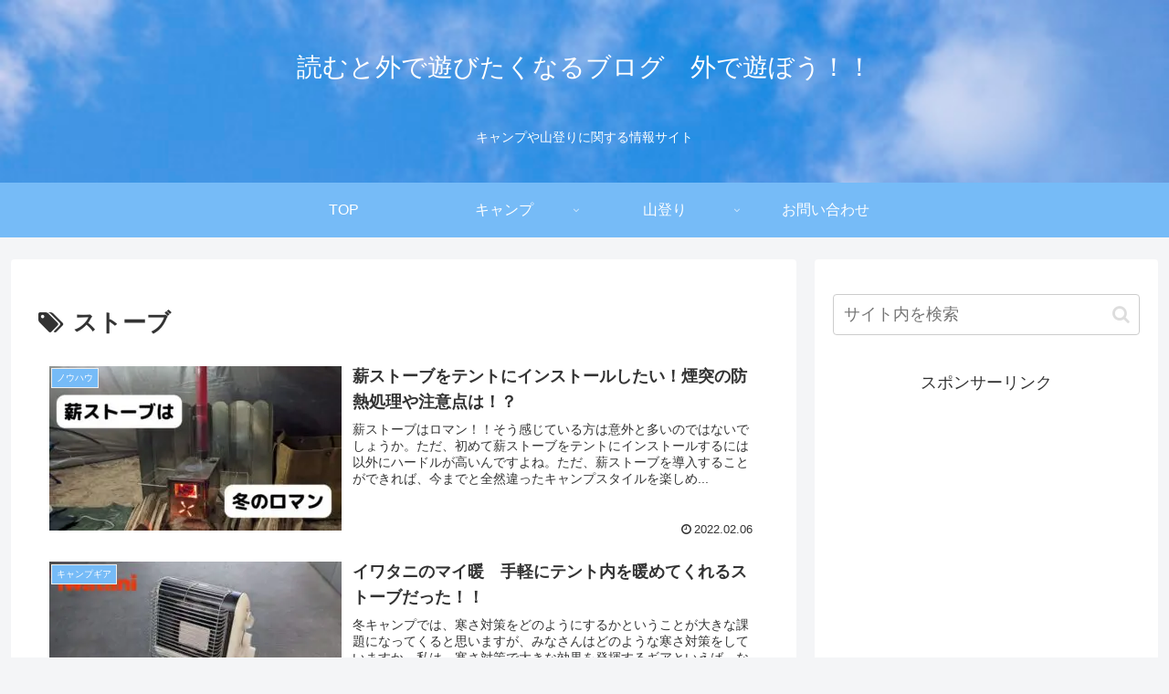

--- FILE ---
content_type: text/html; charset=utf-8
request_url: https://www.google.com/recaptcha/api2/aframe
body_size: 266
content:
<!DOCTYPE HTML><html><head><meta http-equiv="content-type" content="text/html; charset=UTF-8"></head><body><script nonce="PCIrkvYtvjehoUdl5cgkjQ">/** Anti-fraud and anti-abuse applications only. See google.com/recaptcha */ try{var clients={'sodar':'https://pagead2.googlesyndication.com/pagead/sodar?'};window.addEventListener("message",function(a){try{if(a.source===window.parent){var b=JSON.parse(a.data);var c=clients[b['id']];if(c){var d=document.createElement('img');d.src=c+b['params']+'&rc='+(localStorage.getItem("rc::a")?sessionStorage.getItem("rc::b"):"");window.document.body.appendChild(d);sessionStorage.setItem("rc::e",parseInt(sessionStorage.getItem("rc::e")||0)+1);localStorage.setItem("rc::h",'1769094531010');}}}catch(b){}});window.parent.postMessage("_grecaptcha_ready", "*");}catch(b){}</script></body></html>